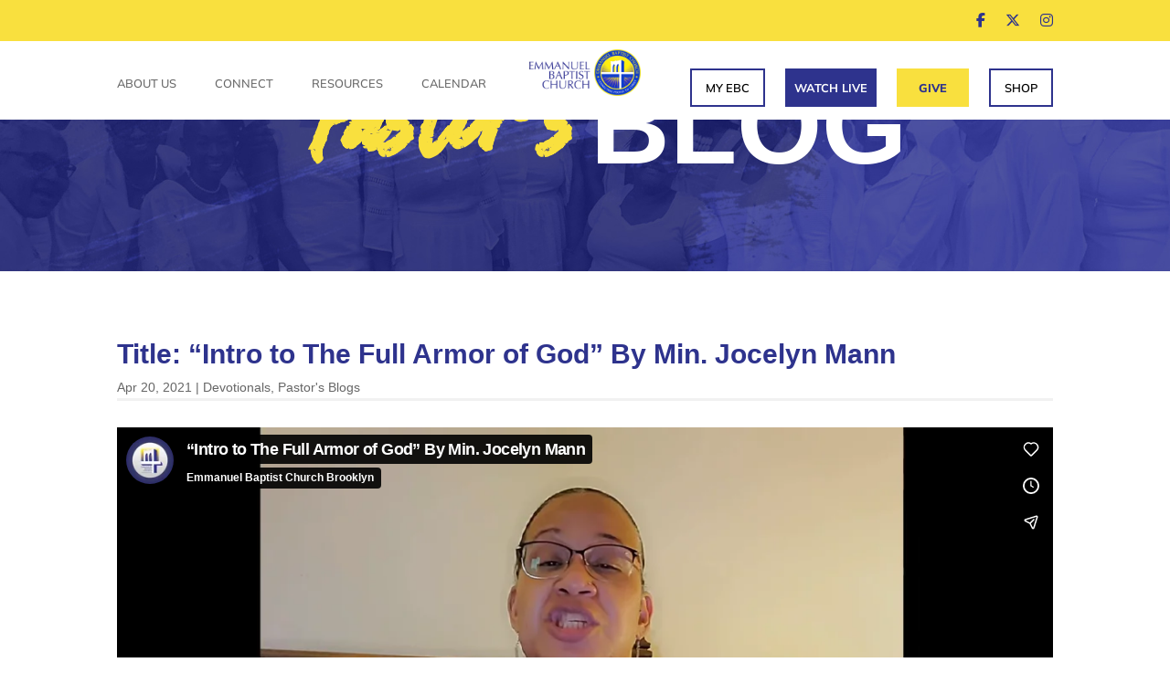

--- FILE ---
content_type: text/html; charset=UTF-8
request_url: https://player.vimeo.com/video/538968135
body_size: 6290
content:
<!DOCTYPE html>
<html lang="en">
<head>
  <meta charset="utf-8">
  <meta name="viewport" content="width=device-width,initial-scale=1,user-scalable=yes">
  
  <link rel="canonical" href="https://player.vimeo.com/video/538968135">
  <meta name="googlebot" content="noindex,indexifembedded">
  
  
  <title>“Intro to The Full Armor of God”                 By Min. Jocelyn Mann on Vimeo</title>
  <style>
      body, html, .player, .fallback {
          overflow: hidden;
          width: 100%;
          height: 100%;
          margin: 0;
          padding: 0;
      }
      .fallback {
          
              background-color: transparent;
          
      }
      .player.loading { opacity: 0; }
      .fallback iframe {
          position: fixed;
          left: 0;
          top: 0;
          width: 100%;
          height: 100%;
      }
  </style>
  <link rel="modulepreload" href="https://f.vimeocdn.com/p/4.46.25/js/player.module.js" crossorigin="anonymous">
  <link rel="modulepreload" href="https://f.vimeocdn.com/p/4.46.25/js/vendor.module.js" crossorigin="anonymous">
  <link rel="preload" href="https://f.vimeocdn.com/p/4.46.25/css/player.css" as="style">
</head>

<body>


<div class="vp-placeholder">
    <style>
        .vp-placeholder,
        .vp-placeholder-thumb,
        .vp-placeholder-thumb::before,
        .vp-placeholder-thumb::after {
            position: absolute;
            top: 0;
            bottom: 0;
            left: 0;
            right: 0;
        }
        .vp-placeholder {
            visibility: hidden;
            width: 100%;
            max-height: 100%;
            height: calc(1080 / 1920 * 100vw);
            max-width: calc(1920 / 1080 * 100vh);
            margin: auto;
        }
        .vp-placeholder-carousel {
            display: none;
            background-color: #000;
            position: absolute;
            left: 0;
            right: 0;
            bottom: -60px;
            height: 60px;
        }
    </style>

    

    
        <style>
            .vp-placeholder-thumb {
                overflow: hidden;
                width: 100%;
                max-height: 100%;
                margin: auto;
            }
            .vp-placeholder-thumb::before,
            .vp-placeholder-thumb::after {
                content: "";
                display: block;
                filter: blur(7px);
                margin: 0;
                background: url(https://i.vimeocdn.com/video/1115872199-622db977fb239ec72c72398a6bd3180ffea9e50eae5c70a854d28a2aea6b58e7-d?mw=80&q=85) 50% 50% / contain no-repeat;
            }
            .vp-placeholder-thumb::before {
                 
                margin: -30px;
            }
        </style>
    

    <div class="vp-placeholder-thumb"></div>
    <div class="vp-placeholder-carousel"></div>
    <script>function placeholderInit(t,h,d,s,n,o){var i=t.querySelector(".vp-placeholder"),v=t.querySelector(".vp-placeholder-thumb");if(h){var p=function(){try{return window.self!==window.top}catch(a){return!0}}(),w=200,y=415,r=60;if(!p&&window.innerWidth>=w&&window.innerWidth<y){i.style.bottom=r+"px",i.style.maxHeight="calc(100vh - "+r+"px)",i.style.maxWidth="calc("+n+" / "+o+" * (100vh - "+r+"px))";var f=t.querySelector(".vp-placeholder-carousel");f.style.display="block"}}if(d){var e=new Image;e.onload=function(){var a=n/o,c=e.width/e.height;if(c<=.95*a||c>=1.05*a){var l=i.getBoundingClientRect(),g=l.right-l.left,b=l.bottom-l.top,m=window.innerWidth/g*100,x=window.innerHeight/b*100;v.style.height="calc("+e.height+" / "+e.width+" * "+m+"vw)",v.style.maxWidth="calc("+e.width+" / "+e.height+" * "+x+"vh)"}i.style.visibility="visible"},e.src=s}else i.style.visibility="visible"}
</script>
    <script>placeholderInit(document,  false ,  true , "https://i.vimeocdn.com/video/1115872199-622db977fb239ec72c72398a6bd3180ffea9e50eae5c70a854d28a2aea6b58e7-d?mw=80\u0026q=85",  1920 ,  1080 );</script>
</div>

<div id="player" class="player"></div>
<script>window.playerConfig = {"cdn_url":"https://f.vimeocdn.com","vimeo_api_url":"api.vimeo.com","request":{"files":{"dash":{"cdns":{"akfire_interconnect_quic":{"avc_url":"https://vod-adaptive-ak.vimeocdn.com/exp=1768952376~acl=%2Fa9eaf5d3-c3fe-4da0-b38d-24eee6217365%2Fpsid%3D6f98afb13b82b32f56fc8e9a4e9470efb6b756711dc0c4d788029be8cdae4471%2F%2A~hmac=b7e4be65c5c919e38e88f1dccb94a91d80fe0e2b3fc7e008cbc6fefcc123e741/a9eaf5d3-c3fe-4da0-b38d-24eee6217365/psid=6f98afb13b82b32f56fc8e9a4e9470efb6b756711dc0c4d788029be8cdae4471/v2/playlist/av/primary/prot/cXNyPTE/playlist.json?omit=av1-hevc\u0026pathsig=8c953e4f~VCJvixigJdZ9QWsrLxswpcEuGYY_bXJtt2X_ElmtXWI\u0026qsr=1\u0026r=dXM%3D\u0026rh=2Cbgmz","origin":"gcs","url":"https://vod-adaptive-ak.vimeocdn.com/exp=1768952376~acl=%2Fa9eaf5d3-c3fe-4da0-b38d-24eee6217365%2Fpsid%3D6f98afb13b82b32f56fc8e9a4e9470efb6b756711dc0c4d788029be8cdae4471%2F%2A~hmac=b7e4be65c5c919e38e88f1dccb94a91d80fe0e2b3fc7e008cbc6fefcc123e741/a9eaf5d3-c3fe-4da0-b38d-24eee6217365/psid=6f98afb13b82b32f56fc8e9a4e9470efb6b756711dc0c4d788029be8cdae4471/v2/playlist/av/primary/prot/cXNyPTE/playlist.json?pathsig=8c953e4f~VCJvixigJdZ9QWsrLxswpcEuGYY_bXJtt2X_ElmtXWI\u0026qsr=1\u0026r=dXM%3D\u0026rh=2Cbgmz"},"fastly_skyfire":{"avc_url":"https://skyfire.vimeocdn.com/1768952376-0x9e7c899273d96f29ac2073d043c44b42383bbf31/a9eaf5d3-c3fe-4da0-b38d-24eee6217365/psid=6f98afb13b82b32f56fc8e9a4e9470efb6b756711dc0c4d788029be8cdae4471/v2/playlist/av/primary/prot/cXNyPTE/playlist.json?omit=av1-hevc\u0026pathsig=8c953e4f~VCJvixigJdZ9QWsrLxswpcEuGYY_bXJtt2X_ElmtXWI\u0026qsr=1\u0026r=dXM%3D\u0026rh=2Cbgmz","origin":"gcs","url":"https://skyfire.vimeocdn.com/1768952376-0x9e7c899273d96f29ac2073d043c44b42383bbf31/a9eaf5d3-c3fe-4da0-b38d-24eee6217365/psid=6f98afb13b82b32f56fc8e9a4e9470efb6b756711dc0c4d788029be8cdae4471/v2/playlist/av/primary/prot/cXNyPTE/playlist.json?pathsig=8c953e4f~VCJvixigJdZ9QWsrLxswpcEuGYY_bXJtt2X_ElmtXWI\u0026qsr=1\u0026r=dXM%3D\u0026rh=2Cbgmz"}},"default_cdn":"akfire_interconnect_quic","separate_av":true,"streams":[{"profile":"165","id":"53294406-3cff-4531-9316-b41b3d914a5f","fps":29.98,"quality":"540p"},{"profile":"175","id":"551d2b3b-8155-48f7-befd-3a3718e33775","fps":29.98,"quality":"1080p"},{"profile":"d0b41bac-2bf2-4310-8113-df764d486192","id":"8b5a28c6-d282-447d-abc3-6090d602b23f","fps":29.98,"quality":"240p"},{"profile":"174","id":"b8918887-27b3-49e8-b848-d73e8afaf781","fps":29.98,"quality":"720p"},{"profile":"164","id":"2903b3c5-2df8-4013-b972-db5519293c3c","fps":29.98,"quality":"360p"}],"streams_avc":[{"profile":"d0b41bac-2bf2-4310-8113-df764d486192","id":"8b5a28c6-d282-447d-abc3-6090d602b23f","fps":29.98,"quality":"240p"},{"profile":"174","id":"b8918887-27b3-49e8-b848-d73e8afaf781","fps":29.98,"quality":"720p"},{"profile":"164","id":"2903b3c5-2df8-4013-b972-db5519293c3c","fps":29.98,"quality":"360p"},{"profile":"165","id":"53294406-3cff-4531-9316-b41b3d914a5f","fps":29.98,"quality":"540p"},{"profile":"175","id":"551d2b3b-8155-48f7-befd-3a3718e33775","fps":29.98,"quality":"1080p"}]},"hls":{"cdns":{"akfire_interconnect_quic":{"avc_url":"https://vod-adaptive-ak.vimeocdn.com/exp=1768952376~acl=%2Fa9eaf5d3-c3fe-4da0-b38d-24eee6217365%2Fpsid%3D6f98afb13b82b32f56fc8e9a4e9470efb6b756711dc0c4d788029be8cdae4471%2F%2A~hmac=b7e4be65c5c919e38e88f1dccb94a91d80fe0e2b3fc7e008cbc6fefcc123e741/a9eaf5d3-c3fe-4da0-b38d-24eee6217365/psid=6f98afb13b82b32f56fc8e9a4e9470efb6b756711dc0c4d788029be8cdae4471/v2/playlist/av/primary/prot/cXNyPTE/playlist.m3u8?omit=av1-hevc-opus\u0026pathsig=8c953e4f~NjI1cMEH3EF7PjIW4wsDzuhpPKDN2DJWupV9uxa7Zmo\u0026qsr=1\u0026r=dXM%3D\u0026rh=2Cbgmz\u0026sf=fmp4","origin":"gcs","url":"https://vod-adaptive-ak.vimeocdn.com/exp=1768952376~acl=%2Fa9eaf5d3-c3fe-4da0-b38d-24eee6217365%2Fpsid%3D6f98afb13b82b32f56fc8e9a4e9470efb6b756711dc0c4d788029be8cdae4471%2F%2A~hmac=b7e4be65c5c919e38e88f1dccb94a91d80fe0e2b3fc7e008cbc6fefcc123e741/a9eaf5d3-c3fe-4da0-b38d-24eee6217365/psid=6f98afb13b82b32f56fc8e9a4e9470efb6b756711dc0c4d788029be8cdae4471/v2/playlist/av/primary/prot/cXNyPTE/playlist.m3u8?omit=opus\u0026pathsig=8c953e4f~NjI1cMEH3EF7PjIW4wsDzuhpPKDN2DJWupV9uxa7Zmo\u0026qsr=1\u0026r=dXM%3D\u0026rh=2Cbgmz\u0026sf=fmp4"},"fastly_skyfire":{"avc_url":"https://skyfire.vimeocdn.com/1768952376-0x9e7c899273d96f29ac2073d043c44b42383bbf31/a9eaf5d3-c3fe-4da0-b38d-24eee6217365/psid=6f98afb13b82b32f56fc8e9a4e9470efb6b756711dc0c4d788029be8cdae4471/v2/playlist/av/primary/prot/cXNyPTE/playlist.m3u8?omit=av1-hevc-opus\u0026pathsig=8c953e4f~NjI1cMEH3EF7PjIW4wsDzuhpPKDN2DJWupV9uxa7Zmo\u0026qsr=1\u0026r=dXM%3D\u0026rh=2Cbgmz\u0026sf=fmp4","origin":"gcs","url":"https://skyfire.vimeocdn.com/1768952376-0x9e7c899273d96f29ac2073d043c44b42383bbf31/a9eaf5d3-c3fe-4da0-b38d-24eee6217365/psid=6f98afb13b82b32f56fc8e9a4e9470efb6b756711dc0c4d788029be8cdae4471/v2/playlist/av/primary/prot/cXNyPTE/playlist.m3u8?omit=opus\u0026pathsig=8c953e4f~NjI1cMEH3EF7PjIW4wsDzuhpPKDN2DJWupV9uxa7Zmo\u0026qsr=1\u0026r=dXM%3D\u0026rh=2Cbgmz\u0026sf=fmp4"}},"default_cdn":"akfire_interconnect_quic","separate_av":true}},"file_codecs":{"av1":[],"avc":["8b5a28c6-d282-447d-abc3-6090d602b23f","b8918887-27b3-49e8-b848-d73e8afaf781","2903b3c5-2df8-4013-b972-db5519293c3c","53294406-3cff-4531-9316-b41b3d914a5f","551d2b3b-8155-48f7-befd-3a3718e33775"],"hevc":{"dvh1":[],"hdr":[],"sdr":[]}},"lang":"en","referrer":"https://ebcconnects.com/","cookie_domain":".vimeo.com","signature":"0133b15b7b7524990085f54d43086a82","timestamp":1768948776,"expires":3600,"thumb_preview":{"url":"https://videoapi-sprites.vimeocdn.com/video-sprites/image/7f0e0755-ded4-48f1-8e80-f60812073385.0.jpeg?ClientID=sulu\u0026Expires=1768952375\u0026Signature=5fbbc1a4178de6135b6f6e42d5253447c4806b53","height":2880,"width":4260,"frame_height":240,"frame_width":426,"columns":10,"frames":120},"currency":"USD","session":"fabd654136143b21c5f6b6794b2447d94cc969591768948776","cookie":{"volume":1,"quality":null,"hd":0,"captions":null,"transcript":null,"captions_styles":{"color":null,"fontSize":null,"fontFamily":null,"fontOpacity":null,"bgOpacity":null,"windowColor":null,"windowOpacity":null,"bgColor":null,"edgeStyle":null},"audio_language":null,"audio_kind":null,"qoe_survey_vote":0},"build":{"backend":"31e9776","js":"4.46.25"},"urls":{"js":"https://f.vimeocdn.com/p/4.46.25/js/player.js","js_base":"https://f.vimeocdn.com/p/4.46.25/js","js_module":"https://f.vimeocdn.com/p/4.46.25/js/player.module.js","js_vendor_module":"https://f.vimeocdn.com/p/4.46.25/js/vendor.module.js","locales_js":{"de-DE":"https://f.vimeocdn.com/p/4.46.25/js/player.de-DE.js","en":"https://f.vimeocdn.com/p/4.46.25/js/player.js","es":"https://f.vimeocdn.com/p/4.46.25/js/player.es.js","fr-FR":"https://f.vimeocdn.com/p/4.46.25/js/player.fr-FR.js","ja-JP":"https://f.vimeocdn.com/p/4.46.25/js/player.ja-JP.js","ko-KR":"https://f.vimeocdn.com/p/4.46.25/js/player.ko-KR.js","pt-BR":"https://f.vimeocdn.com/p/4.46.25/js/player.pt-BR.js","zh-CN":"https://f.vimeocdn.com/p/4.46.25/js/player.zh-CN.js"},"ambisonics_js":"https://f.vimeocdn.com/p/external/ambisonics.min.js","barebone_js":"https://f.vimeocdn.com/p/4.46.25/js/barebone.js","chromeless_js":"https://f.vimeocdn.com/p/4.46.25/js/chromeless.js","three_js":"https://f.vimeocdn.com/p/external/three.rvimeo.min.js","vuid_js":"https://f.vimeocdn.com/js_opt/modules/utils/vuid.min.js","hive_sdk":"https://f.vimeocdn.com/p/external/hive-sdk.js","hive_interceptor":"https://f.vimeocdn.com/p/external/hive-interceptor.js","proxy":"https://player.vimeo.com/static/proxy.html","css":"https://f.vimeocdn.com/p/4.46.25/css/player.css","chromeless_css":"https://f.vimeocdn.com/p/4.46.25/css/chromeless.css","fresnel":"https://arclight.vimeo.com/add/player-stats","player_telemetry_url":"https://arclight.vimeo.com/player-events","telemetry_base":"https://lensflare.vimeo.com"},"flags":{"plays":1,"dnt":0,"autohide_controls":0,"preload_video":"metadata_on_hover","qoe_survey_forced":0,"ai_widget":0,"ecdn_delta_updates":0,"disable_mms":0,"check_clip_skipping_forward":0},"country":"US","client":{"ip":"3.19.77.81"},"ab_tests":{"cross_origin_texttracks":{"group":"variant","track":false,"data":null},"restrict_max_quality_unless_visible":{"group":"variant","track":true,"data":null}},"atid":"64790571.1768948776","ai_widget_signature":"464b8be862164caacbfb9250886263a5be314f806acbd2f56ecebf1aad8cd346_1768952376","config_refresh_url":"https://player.vimeo.com/video/538968135/config/request?atid=64790571.1768948776\u0026expires=3600\u0026referrer=https%3A%2F%2Febcconnects.com%2F\u0026session=fabd654136143b21c5f6b6794b2447d94cc969591768948776\u0026signature=0133b15b7b7524990085f54d43086a82\u0026time=1768948776\u0026v=1"},"player_url":"player.vimeo.com","video":{"id":538968135,"title":"“Intro to The Full Armor of God”                 By Min. Jocelyn Mann","width":1920,"height":1080,"duration":234,"url":"https://vimeo.com/538968135","share_url":"https://vimeo.com/538968135","embed_code":"\u003ciframe title=\"vimeo-player\" src=\"https://player.vimeo.com/video/538968135?h=186b1560f7\" width=\"640\" height=\"360\" frameborder=\"0\" referrerpolicy=\"strict-origin-when-cross-origin\" allow=\"autoplay; fullscreen; picture-in-picture; clipboard-write; encrypted-media; web-share\"   allowfullscreen\u003e\u003c/iframe\u003e","default_to_hd":0,"privacy":"anybody","embed_permission":"public","thumbnail_url":"https://i.vimeocdn.com/video/1115872199-622db977fb239ec72c72398a6bd3180ffea9e50eae5c70a854d28a2aea6b58e7-d","owner":{"id":23584574,"name":"Emmanuel Baptist Church Brooklyn","img":"https://i.vimeocdn.com/portrait/7139056_60x60?sig=f36d177fcbd4f7e92a0e02097e82fdda9aebc4e74a4f500c642008139ff847d8\u0026v=1\u0026region=us","img_2x":"https://i.vimeocdn.com/portrait/7139056_60x60?sig=f36d177fcbd4f7e92a0e02097e82fdda9aebc4e74a4f500c642008139ff847d8\u0026v=1\u0026region=us","url":"https://vimeo.com/ebcconnects","account_type":"enterprise"},"spatial":0,"live_event":null,"version":{"current":null,"available":[{"id":221931005,"file_id":2555046949,"is_current":true}]},"unlisted_hash":null,"rating":{"id":3},"fps":29.98,"channel_layout":"stereo","ai":0,"locale":""},"user":{"id":0,"team_id":0,"team_origin_user_id":0,"account_type":"none","liked":0,"watch_later":0,"owner":0,"mod":0,"logged_in":0,"private_mode_enabled":0,"vimeo_api_client_token":"eyJhbGciOiJIUzI1NiIsInR5cCI6IkpXVCJ9.eyJzZXNzaW9uX2lkIjoiZmFiZDY1NDEzNjE0M2IyMWM1ZjZiNjc5NGIyNDQ3ZDk0Y2M5Njk1OTE3Njg5NDg3NzYiLCJleHAiOjE3Njg5NTIzNzYsImFwcF9pZCI6MTE4MzU5LCJzY29wZXMiOiJwdWJsaWMgc3RhdHMifQ.ZK8iOciLieGWwMW5gfFEyVAV2aPrFTe0YGc_5DoIMSI"},"view":1,"vimeo_url":"vimeo.com","embed":{"audio_track":"","autoplay":0,"autopause":1,"dnt":0,"editor":0,"keyboard":1,"log_plays":1,"loop":0,"muted":0,"on_site":0,"texttrack":"","transparent":1,"outro":"videos","playsinline":1,"quality":null,"player_id":"","api":null,"app_id":"","color":"00adef","color_one":"000000","color_two":"00adef","color_three":"ffffff","color_four":"000000","context":"embed.main","settings":{"auto_pip":1,"badge":0,"byline":1,"collections":0,"color":0,"force_color_one":0,"force_color_two":0,"force_color_three":0,"force_color_four":0,"embed":1,"fullscreen":1,"like":1,"logo":1,"playbar":1,"portrait":1,"pip":1,"share":1,"spatial_compass":0,"spatial_label":0,"speed":1,"title":1,"volume":1,"watch_later":1,"watch_full_video":1,"controls":1,"airplay":1,"audio_tracks":1,"chapters":1,"chromecast":1,"cc":1,"transcript":1,"quality":1,"play_button_position":0,"ask_ai":0,"skipping_forward":1,"debug_payload_collection_policy":"default"},"create_interactive":{"has_create_interactive":false,"viddata_url":""},"min_quality":null,"max_quality":null,"initial_quality":null,"prefer_mms":1}}</script>
<script>const fullscreenSupported="exitFullscreen"in document||"webkitExitFullscreen"in document||"webkitCancelFullScreen"in document||"mozCancelFullScreen"in document||"msExitFullscreen"in document||"webkitEnterFullScreen"in document.createElement("video");var isIE=checkIE(window.navigator.userAgent),incompatibleBrowser=!fullscreenSupported||isIE;window.noModuleLoading=!1,window.dynamicImportSupported=!1,window.cssLayersSupported=typeof CSSLayerBlockRule<"u",window.isInIFrame=function(){try{return window.self!==window.top}catch(e){return!0}}(),!window.isInIFrame&&/twitter/i.test(navigator.userAgent)&&window.playerConfig.video.url&&(window.location=window.playerConfig.video.url),window.playerConfig.request.lang&&document.documentElement.setAttribute("lang",window.playerConfig.request.lang),window.loadScript=function(e){var n=document.getElementsByTagName("script")[0];n&&n.parentNode?n.parentNode.insertBefore(e,n):document.head.appendChild(e)},window.loadVUID=function(){if(!window.playerConfig.request.flags.dnt&&!window.playerConfig.embed.dnt){window._vuid=[["pid",window.playerConfig.request.session]];var e=document.createElement("script");e.async=!0,e.src=window.playerConfig.request.urls.vuid_js,window.loadScript(e)}},window.loadCSS=function(e,n){var i={cssDone:!1,startTime:new Date().getTime(),link:e.createElement("link")};return i.link.rel="stylesheet",i.link.href=n,e.getElementsByTagName("head")[0].appendChild(i.link),i.link.onload=function(){i.cssDone=!0},i},window.loadLegacyJS=function(e,n){if(incompatibleBrowser){var i=e.querySelector(".vp-placeholder");i&&i.parentNode&&i.parentNode.removeChild(i);let a=`/video/${window.playerConfig.video.id}/fallback`;window.playerConfig.request.referrer&&(a+=`?referrer=${window.playerConfig.request.referrer}`),n.innerHTML=`<div class="fallback"><iframe title="unsupported message" src="${a}" frameborder="0"></iframe></div>`}else{n.className="player loading";var t=window.loadCSS(e,window.playerConfig.request.urls.css),r=e.createElement("script"),o=!1;r.src=window.playerConfig.request.urls.js,window.loadScript(r),r["onreadystatechange"in r?"onreadystatechange":"onload"]=function(){!o&&(!this.readyState||this.readyState==="loaded"||this.readyState==="complete")&&(o=!0,playerObject=new VimeoPlayer(n,window.playerConfig,t.cssDone||{link:t.link,startTime:t.startTime}))},window.loadVUID()}};function checkIE(e){e=e&&e.toLowerCase?e.toLowerCase():"";function n(r){return r=r.toLowerCase(),new RegExp(r).test(e);return browserRegEx}var i=n("msie")?parseFloat(e.replace(/^.*msie (\d+).*$/,"$1")):!1,t=n("trident")?parseFloat(e.replace(/^.*trident\/(\d+)\.(\d+).*$/,"$1.$2"))+4:!1;return i||t}
</script>
<script nomodule>
  window.noModuleLoading = true;
  var playerEl = document.getElementById('player');
  window.loadLegacyJS(document, playerEl);
</script>
<script type="module">try{import("").catch(()=>{})}catch(t){}window.dynamicImportSupported=!0;
</script>
<script type="module">if(!window.dynamicImportSupported||!window.cssLayersSupported){if(!window.noModuleLoading){window.noModuleLoading=!0;var playerEl=document.getElementById("player");window.loadLegacyJS(document,playerEl)}var moduleScriptLoader=document.getElementById("js-module-block");moduleScriptLoader&&moduleScriptLoader.parentElement.removeChild(moduleScriptLoader)}
</script>
<script type="module" id="js-module-block">if(!window.noModuleLoading&&window.dynamicImportSupported&&window.cssLayersSupported){const n=document.getElementById("player"),e=window.loadCSS(document,window.playerConfig.request.urls.css);import(window.playerConfig.request.urls.js_module).then(function(o){new o.VimeoPlayer(n,window.playerConfig,e.cssDone||{link:e.link,startTime:e.startTime}),window.loadVUID()}).catch(function(o){throw/TypeError:[A-z ]+import[A-z ]+module/gi.test(o)&&window.loadLegacyJS(document,n),o})}
</script>

<script type="application/ld+json">{"embedUrl":"https://player.vimeo.com/video/538968135?h=186b1560f7","thumbnailUrl":"https://i.vimeocdn.com/video/1115872199-622db977fb239ec72c72398a6bd3180ffea9e50eae5c70a854d28a2aea6b58e7-d?f=webp","name":"“Intro to The Full Armor of God”                 By Min. Jocelyn Mann","description":"Scripture:  Ephesians 6:10-18","duration":"PT234S","uploadDate":"2021-04-19T23:02:50-04:00","@context":"https://schema.org/","@type":"VideoObject"}</script>

</body>
</html>


--- FILE ---
content_type: text/css
request_url: https://ebcconnects.com/wp-content/themes/Divi-child/style.css?ver=4.27.5
body_size: 1335
content:
/*
 Theme Name:     Divi Child
 Theme URI:      https://www.elegantthemes.com/gallery/divi/
 Description:    Divi Child Theme
 Author:         Elegant Themes
 Author URI:     https://www.elegantthemes.com
 Template:       Divi
 Version:        1.0.0
*/
 
 
/* =Theme customization starts here
------------------------------------------------------- */

@font-face {
    font-family: 'MondayVacation-ItalicScript';
    src: url('https://ebcconnects.com/wp-content/themes/Divi-child/fonts/MondayVacation-ItalicScript.eot'),
			url('https://ebcconnects.com/wp-content/themes/Divi-child/fonts/MondayVacation-ItalicScript.eot?#iefix') format('embedded-opentype'),
			url('https://ebcconnects.com/wp-content/themes/Divi-child/fonts/MondayVacation-ItalicScript.woff2') format('woff2'),
			url('https://ebcconnects.com/wp-content/themes/Divi-child/fonts/MondayVacation-ItalicScript.woff') format('woff'),
			url('https://ebcconnects.comm/wp-content/themes/Divi-child/fonts/MondayVacation-ItalicScript.ttf') format('truetype'),
			url('https://ebcconnects.com/wp-content/themes/Divi-child/fonts/MondayVacation-ItalicScript.svg#MondayVacation-ItalicScript') format('svg');
    font-weight: normal;
    font-style: normal;
    font-display: swap;
}

body{
	font-family: 'Muli',Helvetica,Arial,Lucida,sans-serif;
}

#top-header{
	background-color: #f9e03e;
}

#et-secondary-menu ul.et-social-icons li a{
	color: #2e338d;
}

#main-footer{
	background: url(//ebcconnects.com/wp-content/uploads/2021/03/EmmanuelBC-HomepageFooter-2021.png) center center no-repeat transparent !important;
}

#footer-widgets .footer-widget{
	width: 100% !important;
	display: block;
	margin-right:0px;
	margin-bottom: 10px !important;
}

#footer-widgets .footer-widget .fwidget{
	text-align: center;
	width: 100% !important;
}

#footer-widgets .footer-widget ul#menu-main-menu{
	list-style-type: none;
}

#footer-widgets .footer-widget ul#menu-main-menu li{
	display: inline-block;
	font-size: 22px;
	text-transform: uppercase;
}

#footer-widgets .footer-widget ul#menu-main-menu li:before{
	display: none;
}

#footer-widgets .footer-widget ul#menu-main-menu li a{
	color: #fff;
}

#footer-bottom .et-social-icons{
	margin-bottom: 10px;
}

#footer-bottom #footer-info{
	font-size: 13px;
}

#footer-bottom .et-social-icons, #footer-bottom #footer-info{
	float: none;
	text-align:center;
}

#footer-bottom{
	padding-top: 0px;
}

.footer-widget #text-2 p{
	font-size: 22px; 
	color: #f9e03e;
	text-transform: uppercase;
	margin-bottom: 15px;
	margin-top: 5px;
}

.footer-widget #text-2 p span{
	color: #fff;
}

#gform_1 ul{}

#gform_1 ul li.gfield{
	display: inline-block;
	width: 50%;
}

#gform_1 ul li.gfield label{
	display: none;
}

#gform_1 ul li.gfield input[type="text"]{
	max-width: 450px;
	width: 100%;
	border: 2px solid #2e338d;
}

#field_1_1{
	text-align: right;
}

.gform_footer{
	text-align: center;
}

.gform_footer input[type="submit"]{
	color: #2e338d !important;
	border-width: 0px !important;
	font-size: 30px !important;
	font-family: 'Muli',Helvetica,Arial,Lucida,sans-serif !important;
	font-weight: 800 !important;
	text-transform: uppercase !important;
	background-color: #f9e03e;
	padding: 9px 50px;
	cursor: pointer;
}

#footer-widgets {
    padding: 4% 0 0;
}

#main-header ul#top-menu li{
	text-transform: uppercase;
	font-size: 20px;
}

#logo{
	max-width: none;
	max-height: none;
}

ul#top-menu li.cm_1 a{
	background-color: #2e338d;
	color: #fff;
	font-weight: 700;
	display: block;
	padding: 5px 10px !important;
}

ul#top-menu li.cm_2 a{
	background-color: #f9e03e;
	color: #2e338d;
	font-weight: 600;
	display: block;
	padding: 5px 10px !important;
}

ul#top-menu li.cm_3 a{
	border: 2px solid #2e338d;
	background-color: #fff;
	color: #363636;
	font-weight: 600;
	display: block;
	padding: 3px 8px !important;
}
.carousel-slider .owl-dots.disabled, .carousel-slider .owl-nav.disabled {
    display: block !important;
}
#home_cta_imgs .et_pb_code_inner{
	display: flex;
	flex-wrap: nowrap;
}

#home_cta_imgs .et_pb_code_inner img{
	width:100%;
}

#home_cta_imgs .et_pb_code_inner imgs{
	
}

.footer-widget ul#menu-main-menu li ul{
	display: none !important;
}

.inner_banner h1 span{
	color: #f9e03e !important;
	font-family: 'MondayVacation-ItalicScript';
	text-transform: capitalize;
	font-size: 180px;
}

#gform_2 label.gfield_label{
	color: #000;
	font-size: 20px;
}

#gform_2 h2.gsection_title{
	color: #2E338D;
	font-weight:900;
	font-size:26px;
}

#main-header #top-menu-nav ul#top-menu li ul{
	padding-top:0;
	padding-bottom:0;
}

#main-header #top-menu-nav ul#top-menu li ul li{
	padding-left:0;
	padding-right:0;
	width: 100%;
	line-height: 35px;
	border-bottom: 2px solid #f1f1f1;
}

#main-header #top-menu-nav ul#top-menu li ul li:last-child{
	border-bottom: none;
}

#main-header #top-menu-nav ul#top-menu li ul li a{
	width: 100%;
}

.carousel-slider .carousel-slider__item{
	position: relative;
	padding-bottom: 35px;
}

.carousel-slider .carousel-slider__item:before{
	content: " ";
	background: url(//ebcconnects.com/wp-content/uploads/2021/01/bg_dot.png) 0 0 no-repeat transparent;
	width: 369px;
	height: 384px;
	position: absolute;
	z-index:1;
	bottom: 0px;
	
}

.carousel-slider .carousel-slider__item img{
	max-width: 390px !important;
	position: relative;
	z-index: 5;
}

a.content-btn{
	color: #ffffff !important;
	border-width: 0px !important;
	background-color: #2e338d;
	font-size: 16px;
	font-family: 'Muli',Helvetica,Arial,Lucida,sans-serif !important;
	font-weight: 700 !important;
	text-transform: uppercase !important;
	display: inline-block;
	padding:9px 30px;
	transition: all ease-in-out 0.3s;
}

a.content-btn:hover{
	color: #2e338d !important;
	background-color: #F9E03E;
}
#our-mission-wrap .et_pb_image_wrap {
	width:100%;
	height:100%;
}
#our-mission-wrap .et_pb_module{
	height:100%;
}
#our-mission-wrap .et_pb_image_wrap img{
	object-fit:fill;
	width:100%!important;
	height:100%;
}

ul#top-menu li.cm_0 a {
    border: 2px solid #f9e03e;
    background-color: #fff;
    color: #363636;
    font-weight: 600;
    display: block;
    padding: 3px 8px !important;
}

#gform_1 ul.gform_fields{
	display: flex;
}

.nav li li ul{
	top: -3px;
}


--- FILE ---
content_type: text/css
request_url: https://ebcconnects.com/wp-content/et-cache/global/et-divi-customizer-global.min.css?ver=1765307619
body_size: 2312
content:
body,.et_pb_column_1_2 .et_quote_content blockquote cite,.et_pb_column_1_2 .et_link_content a.et_link_main_url,.et_pb_column_1_3 .et_quote_content blockquote cite,.et_pb_column_3_8 .et_quote_content blockquote cite,.et_pb_column_1_4 .et_quote_content blockquote cite,.et_pb_blog_grid .et_quote_content blockquote cite,.et_pb_column_1_3 .et_link_content a.et_link_main_url,.et_pb_column_3_8 .et_link_content a.et_link_main_url,.et_pb_column_1_4 .et_link_content a.et_link_main_url,.et_pb_blog_grid .et_link_content a.et_link_main_url,body .et_pb_bg_layout_light .et_pb_post p,body .et_pb_bg_layout_dark .et_pb_post p{font-size:14px}.et_pb_slide_content,.et_pb_best_value{font-size:15px}#et_search_icon:hover,.mobile_menu_bar:before,.mobile_menu_bar:after,.et_toggle_slide_menu:after,.et-social-icon a:hover,.et_pb_sum,.et_pb_pricing li a,.et_pb_pricing_table_button,.et_overlay:before,.entry-summary p.price ins,.et_pb_member_social_links a:hover,.et_pb_widget li a:hover,.et_pb_filterable_portfolio .et_pb_portfolio_filters li a.active,.et_pb_filterable_portfolio .et_pb_portofolio_pagination ul li a.active,.et_pb_gallery .et_pb_gallery_pagination ul li a.active,.wp-pagenavi span.current,.wp-pagenavi a:hover,.nav-single a,.tagged_as a,.posted_in a{color:#49a0d8}.et_pb_contact_submit,.et_password_protected_form .et_submit_button,.et_pb_bg_layout_light .et_pb_newsletter_button,.comment-reply-link,.form-submit .et_pb_button,.et_pb_bg_layout_light .et_pb_promo_button,.et_pb_bg_layout_light .et_pb_more_button,.et_pb_contact p input[type="checkbox"]:checked+label i:before,.et_pb_bg_layout_light.et_pb_module.et_pb_button{color:#49a0d8}.footer-widget h4{color:#49a0d8}.et-search-form,.nav li ul,.et_mobile_menu,.footer-widget li:before,.et_pb_pricing li:before,blockquote{border-color:#49a0d8}.et_pb_counter_amount,.et_pb_featured_table .et_pb_pricing_heading,.et_quote_content,.et_link_content,.et_audio_content,.et_pb_post_slider.et_pb_bg_layout_dark,.et_slide_in_menu_container,.et_pb_contact p input[type="radio"]:checked+label i:before{background-color:#49a0d8}.container,.et_pb_row,.et_pb_slider .et_pb_container,.et_pb_fullwidth_section .et_pb_title_container,.et_pb_fullwidth_section .et_pb_title_featured_container,.et_pb_fullwidth_header:not(.et_pb_fullscreen) .et_pb_fullwidth_header_container{max-width:1390px}.et_boxed_layout #page-container,.et_boxed_layout.et_non_fixed_nav.et_transparent_nav #page-container #top-header,.et_boxed_layout.et_non_fixed_nav.et_transparent_nav #page-container #main-header,.et_fixed_nav.et_boxed_layout #page-container #top-header,.et_fixed_nav.et_boxed_layout #page-container #main-header,.et_boxed_layout #page-container .container,.et_boxed_layout #page-container .et_pb_row{max-width:1550px}a{color:#49a0d8}.et_secondary_nav_enabled #page-container #top-header{background-color:#49a0d8!important}#et-secondary-nav li ul{background-color:#49a0d8}#top-menu li a{font-size:20px}body.et_vertical_nav .container.et_search_form_container .et-search-form input{font-size:20px!important}#top-menu li a,.et_search_form_container input{font-weight:normal;font-style:normal;text-transform:uppercase;text-decoration:none}.et_search_form_container input::-moz-placeholder{font-weight:normal;font-style:normal;text-transform:uppercase;text-decoration:none}.et_search_form_container input::-webkit-input-placeholder{font-weight:normal;font-style:normal;text-transform:uppercase;text-decoration:none}.et_search_form_container input:-ms-input-placeholder{font-weight:normal;font-style:normal;text-transform:uppercase;text-decoration:none}#top-menu li.current-menu-ancestor>a,#top-menu li.current-menu-item>a,#top-menu li.current_page_item>a{color:#2e328b}#main-footer .footer-widget h4,#main-footer .widget_block h1,#main-footer .widget_block h2,#main-footer .widget_block h3,#main-footer .widget_block h4,#main-footer .widget_block h5,#main-footer .widget_block h6{color:#49a0d8}.footer-widget li:before{border-color:#49a0d8}#et-footer-nav{background-color:rgba(255,255,255,0)}.bottom-nav,.bottom-nav a,.bottom-nav li.current-menu-item a{color:#ffffff}#et-footer-nav .bottom-nav li.current-menu-item a{color:#f9e03e}.bottom-nav,.bottom-nav a{font-size:21px}#footer-bottom{background-color:rgba(255,255,255,0)}#footer-info,#footer-info a{color:#ffffff}#footer-bottom .et-social-icon a{color:#ffffff}@media only screen and (min-width:981px){.et_header_style_centered.et_hide_primary_logo #main-header:not(.et-fixed-header) .logo_container,.et_header_style_centered.et_hide_fixed_logo #main-header.et-fixed-header .logo_container{height:11.88px}.et_header_style_left .et-fixed-header #et-top-navigation,.et_header_style_split .et-fixed-header #et-top-navigation{padding:27px 0 0 0}.et_header_style_left .et-fixed-header #et-top-navigation nav>ul>li>a,.et_header_style_split .et-fixed-header #et-top-navigation nav>ul>li>a{padding-bottom:27px}.et_header_style_centered header#main-header.et-fixed-header .logo_container{height:53px}.et_header_style_split #main-header.et-fixed-header .centered-inline-logo-wrap{width:53px;margin:-53px 0}.et_header_style_split .et-fixed-header .centered-inline-logo-wrap #logo{max-height:53px}.et_pb_svg_logo.et_header_style_split .et-fixed-header .centered-inline-logo-wrap #logo{height:53px}.et_header_style_slide .et-fixed-header #et-top-navigation,.et_header_style_fullscreen .et-fixed-header #et-top-navigation{padding:18px 0 18px 0!important}.et_header_style_split #main-header .centered-inline-logo-wrap{width:auto;height:74.72px}.et_header_style_split #main-header.et-fixed-header .centered-inline-logo-wrap{width:auto;height:62.76px}.et_header_style_split .centered-inline-logo-wrap #logo,.et_header_style_split .et-fixed-header .centered-inline-logo-wrap #logo{height:auto;max-height:100%}.et_fixed_nav #page-container .et-fixed-header#top-header{background-color:#49a0d8!important}.et_fixed_nav #page-container .et-fixed-header#top-header #et-secondary-nav li ul{background-color:#49a0d8}.et-fixed-header #top-menu li.current-menu-ancestor>a,.et-fixed-header #top-menu li.current-menu-item>a,.et-fixed-header #top-menu li.current_page_item>a{color:#2e328b!important}}@media only screen and (min-width:1737px){.et_pb_row{padding:34px 0}.et_pb_section{padding:69px 0}.single.et_pb_pagebuilder_layout.et_full_width_page .et_post_meta_wrapper{padding-top:104px}.et_pb_fullwidth_section{padding:0}}	#main-header,#et-top-navigation{font-family:'Muli',sans-serif}#header-row .et_pb_column_1_tb_header{width:44%}#header-row .et_pb_column_2_tb_header{width:12%}#header-row .et_pb_column_3_tb_header{width:44%}#header-social .et_pb_menu_inner_container .et_pb_menu__wrap .et_pb_menu__menu{display:block}#header-social .et_pb_menu_inner_container .et_pb_menu__wrap .et_mobile_nav_menu{display:none}.et_header_style_split #main-header .centered-inline-logo-wrap{height:85px}.et_header_style_split #main-header.et-fixed-header .centered-inline-logo-wrap{height:70px}#main-header{padding-bottom:40px;padding-top:10px}#et-main-area{padding-top:190px}#main-footer{background:url(https://ebcconnects.com/wp-content/uploads/2021/05/EmmanuelBC-HomepageFooter-update2021.png) center center no-repeat transparent!important;background-size:cover!important}#menu-footer li ul li a{color:#1f1f1f!important;font-weight:100;text-transform:capitalize}#menu-footer li.cm_1{margin-top:-9px}#menu-footer li.cm_2{margin-top:-9px}#menu-footer li.cm_3{margin-top:-9px}div.et_pb_section.et_pb_section_0{margin-top:8%}@media (min-width:767px) and (max-width:1199px){#footer-social .et_pb_menu_inner_container .et_pb_menu__wrap .et_pb_menu__menu{display:block}#footer-social .et_pb_menu_inner_container .et_pb_menu__wrap .et_mobile_nav_menu{display:none}}@media (min-width:250px) and (max-width:766px){#footer-social .et_pb_menu_inner_container .et_pb_menu__wrap .et_pb_menu__menu{display:block}#footer-social .et_pb_menu_inner_container .et_pb_menu__wrap .et_mobile_nav_menu{display:none}}input#es_subscription_form_submit_609446187d7a9{color:#2e338d!important;border-width:0px!important;font-size:30px!important;font-family:'Muli',Helvetica,Arial,Lucida,sans-serif!important;font-weight:800!important;text-transform:uppercase!important;background-color:#f9e03e;padding:9px 50px;cursor:pointer}input.text,input.title,input[type=email],input[type=password],input[type=tel],input[type=text],select,textarea{background-color:#fff0;border:2px solid #2e338d;padding:17px;color:#4e4e4e;width:100%}.es-field-wrap{font-size:20px;font-weight:700}input#input_1_2{margin-top:2px;color:#000!important;font-weight:700}#gform_1 ul li.gfield input[type="text"]{max-width:450px;width:50%!important;border:3px solid #2e338d!important;background:transparent!important}input#input_1_1_3{color:#000!important;font-weight:700}#footer-widgets .footer-widget ul#menu-main-menu .cm_1{background:#fff;color:#000!important;font-weight:700;padding-left:5px;padding-right:5px;padding-top:5px;padding-bottom:5px;font-size:20px}.bottom-nav{float:none!important;text-align:center!important;margin-top:-36px;text-transform:uppercase;letter-spacing:1px}#footer-info{width:100%;margin:0 auto;text-align:center!important}.footer-widget #text-2 p{margin-bottom:-12px!important}ul#menu-right-menu li.cm_1 a{background-color:#2e338d;color:#fff!important;font-weight:700;display:block;padding:14px 10px!important}ul#menu-right-menu li.cm_2 a{background-color:#f9e03e;color:#2e338d!important;font-weight:600;display:block;padding:14px 24px!important;font-weight:800}ul#menu-right-menu li.cm_3 a{border:2px solid #2e338d;background-color:#fff;color:#000!important;font-weight:600;display:block;padding:12px 15px!important}ul#menu-right-menu li.cm_0 a{border:2px solid #2e338d;background-color:#fff;color:#000!important;font-weight:600;display:block;padding:12px 15px!important}a:after{display:none}#menu-right-menu li.current-menu-ancestor>a,#menu-right-menu li.current-menu-item>a,#menu-right-menu li.current_page_item>a,.et_color_scheme_red #menu-right-menu li.current-menu-ancestor>a,.et_color_scheme_red #top-menu li.current-menu-item>a,.et_color_scheme_red #menu-right-menu li.current_page_item>a,.et_color_scheme_pink #top-menu li.current-menu-ancestor>a,.et_color_scheme_pink #menu-right-menu li.current-menu-item>a,.et_color_scheme_pink #menu-right-menu li.current_page_item>a,.et_color_scheme_orange #menu-right-menu li.current-menu-ancestor>a,.et_color_scheme_orange #menu-right-menu li.current-menu-item>a,.et_color_scheme_orange #menu-right-menu li.current_page_item>a,.et_color_scheme_green #menu-right-menu li.current-menu-ancestor>a,.et_color_scheme_green #top-menu li.current-menu-item>a,.et_color_scheme_green #menu-right-menu li.current_page_item>a{color:#2e328b;font-weight:700}.et_pb_text_0 h1{line-height:1.3em}@media only screen and (max-width:767px){#gform_1 ul li.gfield input[type="text"]{max-width:450px;width:100%!important;border:3px solid #2e338d!important;background:transparent!important}input#input_1_2{margin-top:5px;margin-left:5px}.et_pb_text_0 h1{font-family:'Muli',Helvetica,Arial,Lucida,sans-serif;font-weight:700;text-transform:uppercase;font-size:40px!important;color:#ffffff!important;line-height:50px}.homeNote h1{font-size:15px!important}.inner_banner h1 span{color:#f9e03e!important;text-transform:capitalize;font-size:70px!important;margin-right:17px!important}form#es_subscription_form_620bfa1c2b564 input{width:100%}input#es_subscription_form_submit_620bfa1c2b564{padding:20px}#main-footer li#menu-item-986{margin-top:20px}#main-footer li#menu-item-988{margin-top:20px;margin-bottom:40px}.img100{width:100%;margin-bottom:30px}}@media only screen and (min-width :768px){.bottom-nav{margin-top:10px}.bottom-nav li{margin-bottom:20px}#et-main-area{padding-top:0px}}@media (min-width:250px) and (max-width:766px){#et-main-area{padding-top:0px}}@media (max-width:980px){#header-row ul.et_mobile_menu{overflow-x:scroll;max-height:70vh}}

--- FILE ---
content_type: text/css
request_url: https://ebcconnects.com/wp-content/et-cache/1131/et-core-unified-tb-11879-tb-587-tb-11946-deferred-1131.min.css?ver=1765341455
body_size: 23
content:
div.et_pb_section.et_pb_section_2_tb_body{background-image:url(https://ebcconnects.com/wp-content/uploads/2021/01/blog_signup_bg.jpg)!important}.et_pb_section_2_tb_body.et_pb_section{padding-top:0px;padding-bottom:0px}.et_pb_text_2_tb_body h2{font-family:'Muli',sans-serif;font-weight:800;text-transform:uppercase;font-size:30px;color:#2e338d!important}.et_pb_text_2_tb_body{margin-bottom:0px!important}.et_pb_audio_0_tb_footer.et_pb_audio_module{background-color:#49a0d8!important}

--- FILE ---
content_type: text/javascript
request_url: https://ebcconnects.com/wp-content/plugins/wp-and-divi-icons/js/icons.min.js?ver=1.6.2
body_size: 2521
content:
/*
 Minified and unminified versions of this file are located in the same directory. Access unminified version by replacing the .min.js extension with .js WP and Divi Icons by Divi Space, an Aspen Grove Studios company
Licensed under the GNU General Public License v3 (see ../license.txt)

This plugin includes code based on parts of the Divi theme and/or the
Divi Builder, Copyright (c) Elegant Themes, licensed GPLv2+, used under GPLv3 (see ../license.txt).
*/
for(var agsdi_icons_loaded=[],wadi_config={parentIds:"#main-content, #et-main-area, #page-container, #et-boc",noBeforeElements:[["et_pb_main_blurb_image","et_pb_image_wrap"],["et_pb_shop"],["et_pb_comments_module"]],noAfterElements:[["et_pb_main_blurb_image","et_pb_image_wrap"],["et_pb_shop"],["et_pb_comments_module"],["et_overlay"],["et_font_icon","*"],["et_pb_main_blurb_image","et-pb-icon"],["et_pb_comments_module"],["et_pb_icon","et-pb-icon"]],parentsAsClasses:[],observerEnabled:!0},agsdi_svg_index=
0,i=0;i<wadi_config.noBeforeElements.length;++i)2===wadi_config.noBeforeElements[i].length&&-1===wadi_config.parentsAsClasses.indexOf(wadi_config.noBeforeElements[i][0])&&wadi_config.parentsAsClasses.push(wadi_config.noBeforeElements[i][0]);for(i=0;i<wadi_config.noAfterElements.length;++i)2===wadi_config.noAfterElements[i].length&&-1===wadi_config.parentsAsClasses.indexOf(wadi_config.noAfterElements[i][0])&&wadi_config.parentsAsClasses.push(wadi_config.noAfterElements[i][0]);
window.agsdi_render_icons=function(l,m,k){function n(d,e,a){var b=jQuery(a),c=++agsdi_svg_index,f=[];b.attr("data-color1")&&f.push("#agsdi_svg_"+c+" .wadip-primary-color{fill:"+b.attr("data-color1")+";}");b.attr("data-color2")&&f.push("#agsdi_svg_"+c+" .wadip-secondary-color{fill:"+b.attr("data-color2")+";}");-1!==e.indexOf("wadip-tertiary-color")&&f.push("#agsdi_svg_"+c+" .wadip-tertiary-color{fill:"+(b.data("color3")?b.attr("data-color3"):"#ccc")+";}");f.length&&(b=e.indexOf(">"),-1!==b&&(e=e.substring(0,
b)+' id="agsdi_svg_'+c+'"><style>'+f.join("")+";</style>"+e.substring(b+1)));b=jQuery(a);if(b.closest(".wp-block-paragraph, #tinymce, .mce-container-body, .wp-block-freeform").length){a=b.closest("body").siblings("head");c=b.attr("data-color1");f=b.attr("data-color2");var g=b.attr("data-color3");b=d+";"+(c?c:"")+";"+(f?f:"")+";"+(g?g:"");a.find('style[data-src="'+b+'"]:first').length||(d='[data-icon="'+d+'"]'+(c?'[data-color1="'+c+'"]':":not([data-color1])")+(f?'[data-color2="'+f+'"]':":not([data-color2])")+
(g?'[data-color3="'+g+'"]':":not([data-color3])"),a.append(jQuery("<style>").attr("data-src",b).text(".wp-block-paragraph "+d+",#tinymce "+d+",.mce-container-body "+d+", .wp-block-freeform "+d+"{background-image:url(data:image/svg+xml;base64,"+btoa(e)+");}")))}else b.html()!==jQuery("<div>").html(e).html()&&b.html(e)}var p=jQuery(l);p.find(".et-pb-icon:not([data-icon]),.et-pb-icon:not([data-icon])").each(function(){var d=jQuery(this).text();"agsdi-"===d.substr(0,6)||"agsdix-"===d.substr(0,7)?jQuery(this).attr("data-icon",
d).html("").addClass("agsdi-loaded"):jQuery(this).addClass("agsdi-loaded")});p.find("[data-icon]").addBack("[data-icon]").each(function(){if(this.className&&this.className.indexOf&&-1!==this.className.indexOf("i-agsdi")){for(var d=this.className.split(" "),e="",a=0;a<d.length;++a){var b=d[a].trim();"i-agsdi"===b.substr(0,7)&&(e+=b+" ")}if(e){jQuery(this).removeClass(e);return}}b=jQuery(this);var c=b.attr("data-icon");if(6<c.length&&("agsdi-"===c.substr(0,6)||"agsdix-"===c.substr(0,7))){d="i-"+c.replace(/ /,
"-");if(!m)for(b.addClass(d),a=0;a<wadi_config.parentsAsClasses.length;++a)b.closest("."+wadi_config.parentsAsClasses[a]).length&&b.addClass("agsdi-parent-"+wadi_config.parentsAsClasses[a]);if(window.wadi_icons&&window.wadi_icons[c]){d=m?'[data-icon="'+c+'"]':"."+d;e="";for(a=b.parent().closest(wadi_config.parentIds);a.length;)e="#"+a.attr("id")+" "+e,a=a.parent().closest(wadi_config.parentIds);if(k||!agsdi_icons_loaded[e+d]){b=e+" "+d;var f="",g={};for(a=0;a<wadi_config.noBeforeElements.length;++a)2===
wadi_config.noBeforeElements[a].length?(g[wadi_config.noBeforeElements[a][0]]||(b+=":not(.agsdi-parent-"+wadi_config.noBeforeElements[a][0]+")",g[wadi_config.noBeforeElements[a][0]]=[]),"*"!==wadi_config.noBeforeElements[a][1]&&g[wadi_config.noBeforeElements[a][0]].push(wadi_config.noBeforeElements[a][1])):b+=":not(."+wadi_config.noBeforeElements[a][0]+")";for(notParent in g)if(g[notParent].length){f+=(f?",":"")+e+" "+d+".agsdi-parent-"+notParent;for(a=0;a<g[notParent].length;++a)f+=":not(."+g[notParent][a]+
")";f+=":before"}var t=e+" "+d,q="";g={};for(a=0;a<wadi_config.noAfterElements.length;++a)2===wadi_config.noAfterElements[a].length?(g[wadi_config.noAfterElements[a][0]]||(t+=":not(.agsdi-parent-"+wadi_config.noAfterElements[a][0]+")",g[wadi_config.noAfterElements[a][0]]=[]),"*"!==wadi_config.noAfterElements[a][1]&&g[wadi_config.noAfterElements[a][0]].push(wadi_config.noAfterElements[a][1])):t+=":not(."+wadi_config.noAfterElements[a][0]+")";for(notParent in g)if(g[notParent].length){q+=(q?",":"")+
e+" "+d+".agsdi-parent-"+notParent;for(a=0;a<g[notParent].length;++a)q+=":not(."+g[notParent][a]+")";q+=":after"}a=b+":before,"+f+","+t+":after,"+q+'{content:"\\'+window.wadi_icons[c]+'"!important;';if(window.wadi_fonts)for(var h in window.wadi_fonts)if(0===c.indexOf(h)){"agsdix-fas"===h&&(a+="font-weight: 900!important;");a+='font-family:"'+window.wadi_fonts[h]+'"!important;';break}a+="}\n";h=p.closest("html").find("#agsdi-icons-style");h.length||(h=jQuery('<style id="agsdi-icons-style">').appendTo("head:first"));
h.append(a);k||(agsdi_icons_loaded[e+d]=!0)}}else h=null,"agsdix-mcip-"===c.substring(0,12)&&(a={uni:"ags-universal",lin:"ags-lineal",out:"ags-outline",mul:"ags-multicolor",han:"ags-hand-drawn",fil:"ags-filled",ske:"ags-sketch",tri:"ags-tri-color",ele:"ags-elegant"},d=c.substring(12,15),a[d]&&(h=ags_divi_icons_config.pluginDirUrl+"/icon-packs/"+a[d]+"/multicolor/"+c.substring(16)+".svg")),h&&(window.wadi_svg_icons||(window.wadi_svg_icons={}),"undefined"===typeof window.wadi_svg_icons[c]?(window.wadi_svg_icons[c]=
{queue:[this],svg:null},jQuery.get(h,{},function(r){window.wadi_svg_icons[c].svg=r;-1!==r.indexOf("wadip-tertiary-color")?window.wadi_svg_icons[c].colors=3:-1!==r.indexOf("wadip-secondary-color")?window.wadi_svg_icons[c].colors=2:window.wadi_svg_icons[c].colors=1;for(var u=0;u<window.wadi_svg_icons[c].queue.length;++u)n(c,r,window.wadi_svg_icons[c].queue[u]);window.wadi_svg_icons[c].queue=[]},"text")):window.wadi_svg_icons[c].svg?n(c,window.wadi_svg_icons[c].svg,this):window.wadi_svg_icons[c].queue.push(this))}})};
jQuery(document).ready(function(l){var m=window.MutationObserver?window.MutationObserver:window.WebkitMutationObserver;m&&(new m(function(d){if(wadi_config.observerEnabled)for(var e=0;e<d.length;++e){var a=d[e];if(a.addedNodes&&a.addedNodes.length)for(var b=0;b<a.addedNodes.length;++b)if(3===a.addedNodes[b].nodeType){var c=jQuery(a.target);if(c.hasClass("et-pb-icon")){var f=c.text().trim();f&&"#"!==f[0]&&(c.attr("data-icon",f),"agsdi"!==f.substr(0,5)||document.getElementById("et-fb-app")||c.html(""),
agsdi_render_icons(c.parent()))}}else agsdi_render_icons(jQuery(a.addedNodes[b]));else if("attributes"===a.type)b=a.target.getAttribute("data-icon"),!b||a.target.className&&-1!==a.target.className.indexOf("i-"+b.replace(/ /,"-"))?"class"===a.attributeName&&a.oldValue&&-1!==a.oldValue.indexOf("agsdi-loaded")?l(a.target).addClass("agsdi-loaded"):("data-color1"===a.attributeName||"data-color2"===a.attributeName||"data-color3"===a.attributeName)&&agsdi_render_icons(a.target):agsdi_render_icons(a.target);
else if(a.removedNodes.length)for(b=0;b<a.removedNodes.length;++b){if(a.removedNodes[b].tagName&&"svg"!==a.removedNodes[b].tagName.toLowerCase()){agsdi_render_icons(jQuery(a.target).parent());break}}else agsdi_render_icons(jQuery(a.target).parent())}})).observe(document.body,{childList:!0,subtree:!0,attributeOldValue:!0,attributeFilter:["data-icon","data-color1","data-color2","data-color3","class"]});if(window.wadi_fonts){var k=l("#agsdi-icons-style");k.length||(k=jQuery('<style id="agsdi-icons-style">').appendTo(l("head")));
k.append("html:before { content: 'a'; position: absolute; top: -999px; left: -999px; }");var n=[],p=setInterval(function(){for(iconPrefix in wadi_fonts)if(-1===n.indexOf(wadi_fonts[iconPrefix])){k.append('html:before { font-family: "'+wadi_fonts[iconPrefix]+'"; }');n.push(wadi_fonts[iconPrefix]);return}clearInterval(p)},300)}agsdi_render_icons(l("body"))});
